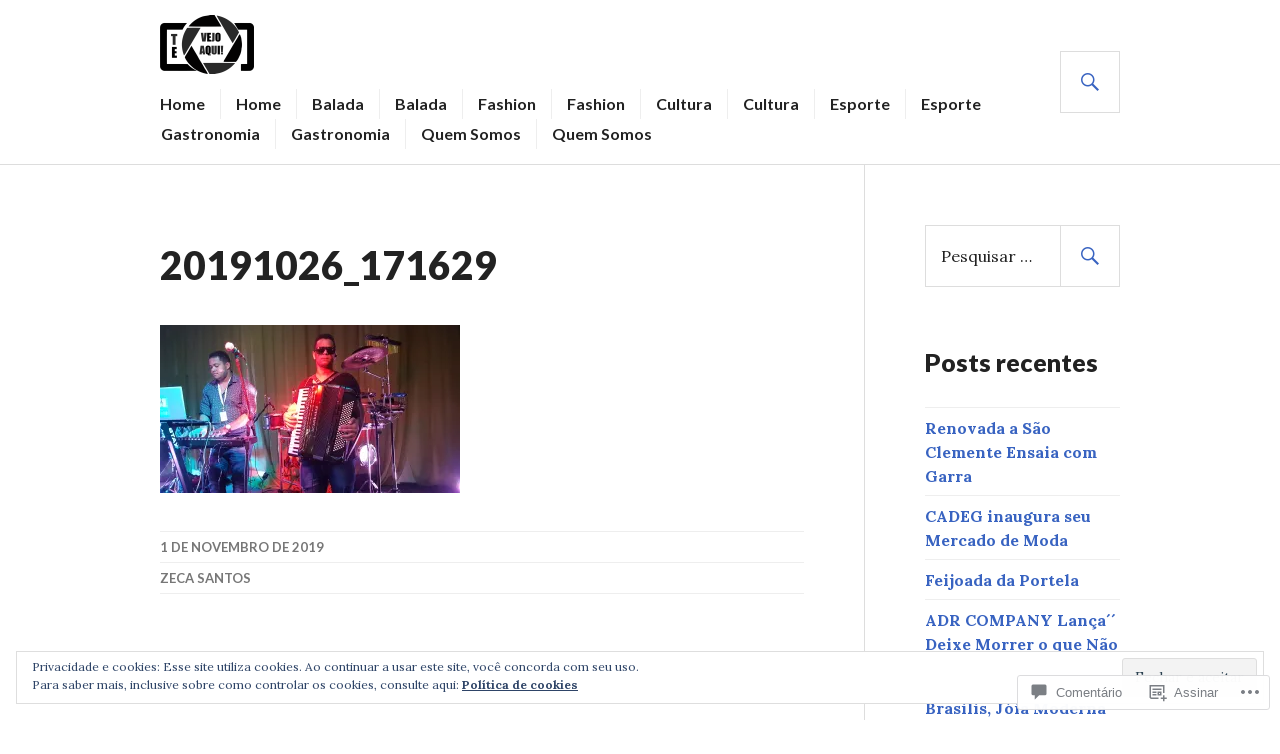

--- FILE ---
content_type: text/css;charset=utf-8
request_url: https://s0.wp.com/?custom-css=1&csblog=7hYNu&cscache=6&csrev=11
body_size: -128
content:
.site-info a{color:#fff}

--- FILE ---
content_type: application/javascript
request_url: https://tevejoaqui.com/_static/??/wp-content/blog-plugins/wordads-classes/js/watl-v2.js,/wp-content/mu-plugins/widgets/eu-cookie-law/templates/eu-cookie-law.js?m=1760446017j
body_size: 16848
content:
(()=>{var t={14:(t,e,i)=>{"use strict";i.d(e,{Z:()=>u});var n=i(191),o=i.n(n),s=i(261),d=i.n(s),r=i(160),a=i.n(r),l=new URL(i(240),i.b),c=d()(o()),h=a()(l);c.push([t.id,`.wordads-ad-wrapper {\n    position: static;\n    font: 11px Arial, sans-serif;\n    letter-spacing: 1px;\n    text-decoration: none;\n    max-width: 100%;\n    margin: 25px auto;\n    padding: 0;\n    display: flex;\n    justify-content: center;\n}\n\n.wordads-ad-wrapper--sidebar,\n.wordads-ad-wrapper--gutenberg_skyscraper,\n.wordads-ad-wrapper--gutenberg_mobile_leaderboard {\n    font-size: 8px;\n}\n\n.wordads-ad-title {\n    margin: 0 auto 5px\n}\n\n.wordads-ad-controls {\n    margin: 5px auto 0;\n    text-align: right\n}\n\n/* Hide title and controls initially */\n.wordads-ad-title,\n.wordads-ad-controls {\n    visibility: hidden;\n}\n\n.wordads-ad-controls span {\n    cursor: pointer\n}\n\n.wordads-ad {\n    margin: 0 auto;\n    width: fit-content;\n    max-width: 100%;\n    overflow: hidden;\n}\n\n.wordads-ad iframe {\n    margin: 0;\n    padding: 0\n}\n\n.wordads-ad.wordads-ad-responsive {\n    width: 100%;\n    max-width: unset\n}\n\n.wordads-ad-sticky-wrapper {\n    display: flex;\n    align-items: center;\n    justify-content: center;\n    margin: auto;\n    position: fixed;\n    transition: transform .2s ease-in-out;\n    user-select: none;\n    padding: 5px 0;\n    z-index: 49999\n}\n.wordads-ad-wrapper--bottom_sticky.wordads-ad-sticky-wrapper {\n    right: 0;\n    left: 0;\n    bottom: 0;\n    background: transparent;\n    transform: translate(0, 0);\n}\n\n.wordads-ad-wrapper--bottom_sticky.wordads-ad-sticky-wrapper.ad-slot-filled {\n    background: #f1f1f1;\n}\n\n.wordads-ad-wrapper--sidebar_sticky_right.wordads-ad-sticky-wrapper {\n    width: fit-content;\n    min-width: 120px;\n    top: max(calc(var(--wp-admin--admin-bar--height, 0px) + 24px), 10%);\n    right: 20px;\n}\n\n.wordads-ad-wrapper--sidebar_sticky_right .wordads-ad-content {\n    border: 1px solid #f1f1f1;\n    margin-left: -1px;\n}\n\n.wordads-ad-sticky-close-btn {\n    width: 28px;\n    height: 28px;\n    position: absolute;\n    box-sizing: content-box;\n    cursor: pointer;\n    overflow: hidden;\n    background-size: 28px;\n    background-repeat: no-repeat;\n    background-position: center;\n    background-image: url(${h})\n}\n\n.wordads-ad-wrapper--bottom_sticky .wordads-ad-sticky-close-btn {\n    top: -14px;\n    left: .75rem;\n}\n\n.wordads-ad-wrapper--sidebar_sticky_right .wordads-ad-sticky-close-btn {\n    top: -14px;\n    right: 0;\n}\n\n.wordads-ad-sticky {\n    width: auto;\n    max-width: initial;\n    max-height: inherit;\n}\n\n.wordads-ad-sticky .wordads-ad-title,\n.wordads-ad-sticky .wordads-ad-controls {\n    color: #333\n}\n\n.wordads-ad-hidden {\n\tvisibility: hidden !important;\n\tposition: absolute !important;\n\tpointer-events: none !important;\n\twidth: 0 !important;\n\theight: 0 !important;\n\toverflow: hidden !important;\n\tclip: rect(0 0 0 0) !important;\n}\n\n.wordads-ad-wrapper--bottom_sticky.wordads-ad-hidden {\n    transform: translate(0, 1000px);\n}\n\n.google-auto-placed {\n    height: 0px !important;\n}\n\nins.adsbygoogle::before,\nins.adsbygoogle::after {\n    visibility: hidden !important;\n}\n\nins.adsbygoogle {\n    background: transparent;\n    padding: 0 !important;\n}`,""]);const u=c},261:t=>{"use strict";t.exports=function(t){var e=[];return e.toString=function(){return this.map((function(e){var i="",n=void 0!==e[5];return e[4]&&(i+="@supports (".concat(e[4],") {")),e[2]&&(i+="@media ".concat(e[2]," {")),n&&(i+="@layer".concat(e[5].length>0?" ".concat(e[5]):""," {")),i+=t(e),n&&(i+="}"),e[2]&&(i+="}"),e[4]&&(i+="}"),i})).join("")},e.i=function(t,i,n,o,s){"string"==typeof t&&(t=[[null,t,void 0]]);var d={};if(n)for(var r=0;r<this.length;r++){var a=this[r][0];null!=a&&(d[a]=!0)}for(var l=0;l<t.length;l++){var c=[].concat(t[l]);n&&d[c[0]]||(void 0!==s&&(void 0===c[5]||(c[1]="@layer".concat(c[5].length>0?" ".concat(c[5]):""," {").concat(c[1],"}")),c[5]=s),i&&(c[2]?(c[1]="@media ".concat(c[2]," {").concat(c[1],"}"),c[2]=i):c[2]=i),o&&(c[4]?(c[1]="@supports (".concat(c[4],") {").concat(c[1],"}"),c[4]=o):c[4]="".concat(o)),e.push(c))}},e}},160:t=>{"use strict";t.exports=function(t,e){return e||(e={}),t?(t=String(t.__esModule?t.default:t),/^['"].*['"]$/.test(t)&&(t=t.slice(1,-1)),e.hash&&(t+=e.hash),/["'() \t\n]|(%20)/.test(t)||e.needQuotes?'"'.concat(t.replace(/"/g,'\\"').replace(/\n/g,"\\n"),'"'):t):t}},191:t=>{"use strict";t.exports=function(t){return t[1]}},546:function(t){t.exports=function(){"use strict";function t(t){for(var e=1;e<arguments.length;e++){var i=arguments[e];for(var n in i)t[n]=i[n]}return t}return function e(i,n){function o(e,o,s){if("undefined"!=typeof document){"number"==typeof(s=t({},n,s)).expires&&(s.expires=new Date(Date.now()+864e5*s.expires)),s.expires&&(s.expires=s.expires.toUTCString()),e=encodeURIComponent(e).replace(/%(2[346B]|5E|60|7C)/g,decodeURIComponent).replace(/[()]/g,escape);var d="";for(var r in s)s[r]&&(d+="; "+r,!0!==s[r]&&(d+="="+s[r].split(";")[0]));return document.cookie=e+"="+i.write(o,e)+d}}return Object.create({set:o,get:function(t){if("undefined"!=typeof document&&(!arguments.length||t)){for(var e=document.cookie?document.cookie.split("; "):[],n={},o=0;o<e.length;o++){var s=e[o].split("="),d=s.slice(1).join("=");try{var r=decodeURIComponent(s[0]);if(n[r]=i.read(d,r),t===r)break}catch(t){}}return t?n[t]:n}},remove:function(e,i){o(e,"",t({},i,{expires:-1}))},withAttributes:function(i){return e(this.converter,t({},this.attributes,i))},withConverter:function(i){return e(t({},this.converter,i),this.attributes)}},{attributes:{value:Object.freeze(n)},converter:{value:Object.freeze(i)}})}({read:function(t){return'"'===t[0]&&(t=t.slice(1,-1)),t.replace(/(%[\dA-F]{2})+/gi,decodeURIComponent)},write:function(t){return encodeURIComponent(t).replace(/%(2[346BF]|3[AC-F]|40|5[BDE]|60|7[BCD])/g,decodeURIComponent)}},{path:"/"})}()},462:(t,e,i)=>{"use strict";i.r(e),i.d(e,{default:()=>w});var n=i(157),o=i.n(n),s=i(869),d=i.n(s),r=i(318),a=i.n(r),l=i(825),c=i.n(l),h=i(597),u=i.n(h),g=i(770),p=i.n(g),m=i(14),f={};f.styleTagTransform=p(),f.setAttributes=c(),f.insert=a().bind(null,"head"),f.domAPI=d(),f.insertStyleElement=u(),o()(m.Z,f);const w=m.Z&&m.Z.locals?m.Z.locals:void 0},157:t=>{"use strict";var e=[];function i(t){for(var i=-1,n=0;n<e.length;n++)if(e[n].identifier===t){i=n;break}return i}function n(t,n){for(var s={},d=[],r=0;r<t.length;r++){var a=t[r],l=n.base?a[0]+n.base:a[0],c=s[l]||0,h="".concat(l," ").concat(c);s[l]=c+1;var u=i(h),g={css:a[1],media:a[2],sourceMap:a[3],supports:a[4],layer:a[5]};if(-1!==u)e[u].references++,e[u].updater(g);else{var p=o(g,n);n.byIndex=r,e.splice(r,0,{identifier:h,updater:p,references:1})}d.push(h)}return d}function o(t,e){var i=e.domAPI(e);return i.update(t),function(e){if(e){if(e.css===t.css&&e.media===t.media&&e.sourceMap===t.sourceMap&&e.supports===t.supports&&e.layer===t.layer)return;i.update(t=e)}else i.remove()}}t.exports=function(t,o){var s=n(t=t||[],o=o||{});return function(t){t=t||[];for(var d=0;d<s.length;d++){var r=i(s[d]);e[r].references--}for(var a=n(t,o),l=0;l<s.length;l++){var c=i(s[l]);0===e[c].references&&(e[c].updater(),e.splice(c,1))}s=a}}},318:t=>{"use strict";var e={};t.exports=function(t,i){var n=function(t){if(void 0===e[t]){var i=document.querySelector(t);if(window.HTMLIFrameElement&&i instanceof window.HTMLIFrameElement)try{i=i.contentDocument.head}catch(t){i=null}e[t]=i}return e[t]}(t);if(!n)throw new Error("Couldn't find a style target. This probably means that the value for the 'insert' parameter is invalid.");n.appendChild(i)}},597:t=>{"use strict";t.exports=function(t){var e=document.createElement("style");return t.setAttributes(e,t.attributes),t.insert(e,t.options),e}},825:(t,e,i)=>{"use strict";t.exports=function(t){var e=i.nc;e&&t.setAttribute("nonce",e)}},869:t=>{"use strict";t.exports=function(t){if("undefined"==typeof document)return{update:function(){},remove:function(){}};var e=t.insertStyleElement(t);return{update:function(i){!function(t,e,i){var n="";i.supports&&(n+="@supports (".concat(i.supports,") {")),i.media&&(n+="@media ".concat(i.media," {"));var o=void 0!==i.layer;o&&(n+="@layer".concat(i.layer.length>0?" ".concat(i.layer):""," {")),n+=i.css,o&&(n+="}"),i.media&&(n+="}"),i.supports&&(n+="}");var s=i.sourceMap;s&&"undefined"!=typeof btoa&&(n+="\n/*# sourceMappingURL=data:application/json;base64,".concat(btoa(unescape(encodeURIComponent(JSON.stringify(s))))," */")),e.styleTagTransform(n,t,e.options)}(e,t,i)},remove:function(){!function(t){if(null===t.parentNode)return!1;t.parentNode.removeChild(t)}(e)}}}},770:t=>{"use strict";t.exports=function(t,e){if(e.styleSheet)e.styleSheet.cssText=t;else{for(;e.firstChild;)e.removeChild(e.firstChild);e.appendChild(document.createTextNode(t))}}},858:function(t,e,i){"use strict";var n=this&&this.__importDefault||function(t){return t&&t.__esModule?t:{default:t}};Object.defineProperty(e,"__esModule",{value:!0});const o=i(639),s=n(i(539)),d=i(444),r=i(501);class a extends s.default{constructor(t,e){super(t,e),this.config={},this.adSenseLibraryLoaded=!1,this.adFlowUrl="https://af.pubmine.com?api_version=2"}insertAdBefore(t,e,i){if(!this.shouldShowInlineAds())return;this.log(`Inserting ad before element: ${t.id} of type: ${e}`);const n=this.getRandomTagId(),o=this.createAdSnippet(n,i),s=this.wrapSnippet(o,e);t.insertAdjacentElement("beforebegin",s),this.slots.push({tagId:n,type:e,sizes:i,element:s,isLazy:!0}),this.trackStat("render_inline")}getAdFlowRequestBody(t){const{maxHeight:e,maxWidth:i}=(0,d.getMaxSlotDimension)(t.sizes),n={site:{id:String(this.config.blog_id),is_wordads:this.config.is_wordads,page:window.location.href,language:this.config.blog_language},ad:{tag:t.tagId,format:t.type,max_width:i,max_height:e},user:{uid:this.consent.getOrCreateUID(),gdpr:!1}};return this.consent.usPrivacy&&(n.user.us_privacy=this.consent.usPrivacy),this.consent.tcData&&(n.user.gdpr=!0,n.user.gdpr_consent=this.consent.tcData.tcString),n}shouldShowInlineAds(){var t,e;if(!(null===(t=this.config.enabled_formats)||void 0===t?void 0:t.inline)){const t=document.getElementsByTagName("body")[0];(t.classList.contains("single-post")||t.classList.contains("wp-singular"))&&(this.config.enabled_formats||(this.config.enabled_formats={}),this.config.enabled_formats.inline=!0)}return!!(null===(e=this.config.enabled_formats)||void 0===e?void 0:e.inline)}getMaxSlots(){return r.MAX_INLINE_SLOTS}getMaxBlazeSlots(){return r.MAX_INLINE_BLAZE_SLOTS}shouldShowBottomStickyAds(){var t;return!!(null===(t=this.config.enabled_formats)||void 0===t?void 0:t.bottom_sticky)}shouldShowSidebarStickyRightAds(){var t;return!!(null===(t=this.config.enabled_formats)||void 0===t?void 0:t.sidebar_sticky_right)}shouldShowTopAds(){var t;return!!(null===(t=this.config.enabled_formats)||void 0===t?void 0:t.top)}isSlotTypeEnabled(t){var e;return!!(null===(e=this.config)||void 0===e?void 0:e.formats.includes(t))}getSlotFormatId(t){}getBottomStickySlots(){return(0,r.getSortedSlotSizes)(o.SlotType.BOTTOM_STICKY)}convertFormatsToObject(t){return t.reduce(((t,e)=>(t[e]=!0,t)),{})}initAdNetwork(){this.initDynamicAdSlots(),this.initAditude()}mergeConfig(){var t;window.isWatlV1=!1;const e=this.getServerConfig();e&&(this.config=this.deepMerge(e,this.config)),this.config.enabled_formats=this.convertFormatsToObject(this.config.formats),this.log("Merged config:"),this.log(null!==(t=this.config)&&void 0!==t?t:{})}handleAdResponse(t,e){const i=!!this.config.afp_account_id,n=t.content.indexOf("window.tude")>-1;if(!(t.content.indexOf("var sas = sas")>-1)&&n&&this.forceAfpAds&&i)return void this.renderGoogleAfpAd(e.tagId);const o=!!(null==t?void 0:t.content),s=!!(null==t?void 0:t.pixel);if(o){const e=document.createElement("script");e.type="application/javascript",e.innerHTML=t.content,document.body.appendChild(e)}if(s){const e=new XMLHttpRequest;e.open("GET",t.pixel),e.send()}this.trackAdFlowRequestLatency(o,e.tagId,e.type)}tryUsingIponwebSlots(){var t;window.__ATA=window.__ATA||{cmd:[]},window.__ATA.cmd=window.__ATA.cmd||[];const e=this;window.__ATA.initSlot=function(t,i){var n;const s=document.getElementById(t);if(s&&(0===s.children.length||"SCRIPT"===(null===(n=s.children[0])||void 0===n?void 0:n.tagName))){const n=(0,r.getFormatBySizes)(i.width,i.height);if(!n)return;const d=s.getBoundingClientRect();d.width<i.width&&(s.style.width=`${i.width}px !important`),d.height<i.height&&(s.style.height=`${i.height}px !important`);const a=e.createAdSnippet(t,[[i.width,i.height]]),l=e.wrapSnippet(a,o.SlotType.GUTENBERG_RECTANGLE);s.insertAdjacentElement("beforebegin",l),s.remove(),window.iponwebTags=window.iponwebTags||[],window.iponwebTags.push(t),window.tudeMappings.push({divId:t,format:n,width:i.width,height:i.height}),e.log(`Use IPONWEB's container for ${t} (${i.width}x${i.height}px), format: ${n}`)}},window.__ATA.initDynamicSlot=function(t){var e,i;const n=document.getElementById(t.id);if(n){const o=Math.round(null!==(i=null===(e=n.getBoundingClientRect())||void 0===e?void 0:e.width)&&void 0!==i?i:0);o>=300&&o<970&&window.__ATA.initSlot(t.id,{width:300,height:250})}},window.__ATA.initVideoSlot=function(t){window.__ATA.initDynamicSlot({id:t})};const i=null!==(t=window.__ATA.cmd.push)&&void 0!==t?t:()=>{};for(const t of window.__ATA.cmd)"function"==typeof t&&t!==i&&t()}initDynamicAdSlots(){var t,e,i,n,s,d;this.log("Initializing Gutenberg ad slots"),window.tudeMappings=window.tudeMappings||[],this.tryUsingIponwebSlots();for(const a of window.tudeMappings){(null==a?void 0:a.width)&&(null==a?void 0:a.height)||([a.width,a.height]=null!==(t=(0,r.getFilteredSlotSizesByWidthAndHeight)(a.format,728,250)[0])&&void 0!==t?t:[300,250]);const{divId:l,format:c,width:h,height:u}=a,g=document.getElementById(l);if(g){if((null===(i=null===(e=null==g?void 0:g.parentElement)||void 0===e?void 0:e.parentElement)||void 0===i?void 0:i.classList.contains("inline"))&&(null===(s=null===(n=g.parentElement.parentElement)||void 0===n?void 0:n.parentElement)||void 0===s?void 0:s.classList.contains("wpa"))&&(null===(d=g.parentElement.parentElement.parentElement.parentElement)||void 0===d?void 0:d.classList.contains("wpcnt"))){const t=g.getBoundingClientRect();t.width<a.width&&(g.style.width=`${a.width}px !important`),t.height<a.height&&(g.style.height=`${a.height}px !important`);const e=this.createAdSnippet(l,[[a.width,a.height]]),i=this.wrapSnippet(e,o.SlotType.GUTENBERG_RECTANGLE),n=g.parentElement.parentElement.parentElement.parentElement;n.insertAdjacentElement("beforebegin",i),n.remove(),g.remove()}this.slots.push({tagId:l,type:c,sizes:[[h,u]],element:g,isLazy:!0}),this.log(`Gutenberg ad slot ${l} initialized`)}else this.log(`Gutenberg ad slot ${l} not found`)}}initAditude(){this.log("Initializing Aditude"),window.tude=window.tude||{cmd:[]},window.Raven=window.Raven||{cmd:[]},window.tude.cmd.push((()=>{if(window.tude&&"function"==typeof window.tude.setPageTargeting){const t={param1:String(this.config.blog_id),param2:String(this.config.is_wordads),param3:String(this.config.hosting_type),param4:this.config.theme};window.tude.setPageTargeting(t),this.log("Aditude debug: custom dimensions set "+JSON.stringify(t))}})),window.tude.cmd.push((()=>{window.tude.events.addEventListener("tude_ad_filled",(t=>{this.log("aditude debug event: tude_ad_filled "+JSON.stringify(t)),this.handleAd({tagId:t.detail.id,adNetwork:"Aditude"})})),window.tude.events.addEventListener("tude_ad_unfilled",(t=>{this.log(`Aditude debug event: tude_ad_unfilled (${t.detail.id})`),this.handleNoAd({tagId:t.detail.id,adNetwork:"Aditude"})})),window.tude.events.addEventListener("tude_no_ad_sizes",(t=>{this.log(`Aditude debug event: tude_no_ad_sizes ${t.detail.id}`),this.handleNoAd({tagId:t.detail.id,adNetwork:"Aditude"})}))}))}getLibrariesToFetch(){return{prebid:{loaded:!1,url:"https://dn0qt3r0xannq.cloudfront.net/wordpress-2Pvwql52OT/wordpress-longform/prebid-load.js",isInitialized:()=>void 0!==window.tude,init:()=>{window.tude=window.tude||{cmd:[]}}}}}getServerConfig(){const t=super.getServerConfig();if(void 0!==window.wa_smart&&!0===window.isWatlV1){let[,e]=window.wa_smart.target.split(";");e=e.replace("language=","").split("_")[0];const i=[];for(const t of Object.values(o.SlotType)){const e=window.wa_smart[t];(null==e?void 0:e.enabled)&&i.push(t)}return Object.assign(Object.assign({},t),{blog_language:e,hosting_type:2,theme:window.wa_smart.theme,formats:i})}return t}setAdContainerVisibility(t,e){var i,n,s,d,r,a,l,c,h,u,g;const p=this.slots.find((e=>e.tagId===t));if(!p)return void this.log(`Ad container not found: ${t}`);const m=[o.SlotType.GUTENBERG_LEADERBOARD,o.SlotType.GUTENBERG_RECTANGLE,o.SlotType.GUTENBERG_MOBILE_LEADERBOARD,o.SlotType.GUTENBERG_SKYSCRAPER].includes(p.type);let f=null;if(m&&!(null===(i=window.iponwebTags)||void 0===i?void 0:i.includes(t))){const e=(null===(r=null===(d=null===(s=null===(n=p.element)||void 0===n?void 0:n.parentElement)||void 0===s?void 0:s.parentElement)||void 0===d?void 0:d.parentElement)||void 0===r?void 0:r.parentElement)||null;f=null!==e&&e.classList.contains("wpcnt")?e:null===(l=null===(a=document.getElementById(t))||void 0===a?void 0:a.parentElement)||void 0===l?void 0:l.parentElement}else f=m&&(null===(c=window.iponwebTags)||void 0===c?void 0:c.includes(t))?null===(h=p.element.parentElement)||void 0===h?void 0:h.parentElement:p.element;if(null===(u=p.element.parentElement)||void 0===u||u.querySelectorAll(".wordads-ad-title, .wordads-ad-controls").forEach((t=>{t instanceof HTMLElement&&(t.style.visibility=e?"visible":"hidden")})),f){if(f.classList.toggle("wordads-ad-hidden",!e),!e){const e=document.getElementById(t),i=null===(g=null==e?void 0:e.parentElement)||void 0===g?void 0:g.parentElement;i&&(null==i?void 0:i.classList.contains("ad-slot-filled"))&&i.classList.remove("ad-slot-filled")}}else this.log(`Ad container element not found: ${t}`)}showAdContainer(t){this.setAdContainerVisibility(t,!0)}hideAdContainer(t){this.setAdContainerVisibility(t,!1)}handleAd(t){super.handleAd(t),this.showAdContainer(t.tagId)}handleNoAd(t){this.config.afp_account_id?this.renderGoogleAfpAd(t.tagId):(this.log("Google AFP account is missing"),super.handleNoAd(t),this.hideAdContainer(t.tagId))}renderGoogleAfpAd(t){this.slots.filter((t=>t.type===o.SlotType.TOP)).length>1&&t.indexOf("atatags-dynamic-top-")>-1||this.tryLoadAdsenseLib(t,(()=>{var e;const i=this.config.afp_host_id,n=this.config.afp_account_id;if(!i||!n)return void this.log("Ad host or client ID is missing.");const o=document.getElementById(t);if(!o)return void this.log(`AFP Ad container not found: ${t}`);this.configureGoogleAdContainer(o,t);let s=this.getSlotDimensions(o,t);const d=o.getBoundingClientRect();d.width<s.minWidth&&(o.style.width=`${s.minWidth}px !important`),d.height<s.minHeight&&(o.style.height=`${s.minHeight}px !important`),o.innerHTML=this.createGoogleAdElement(String(n),String(i),s.minWidth,s.minHeight,t),this.log(`Adding observer to adDiv: ${o.id} with slotElementId: ${t}`),this.setupGoogleAdStatusObserver(o,null===(e=o.parentElement)||void 0===e?void 0:e.parentElement)}))}getSlotDimensions(t,e){const i=this.slots.find((t=>t.tagId===e));if(!i){const e=parseInt(t.getAttribute("data-ad-width")||"0",10),i=parseInt(t.getAttribute("data-ad-height")||"0",10);return{minWidth:Math.min(e,300),minHeight:Math.min(i,250)}}const n=i.sizes[i.sizes.length-1],o=(0,d.getCompatibleGoogleAdSizes)(n[0],n[1]),[s,r]=[300,250];return o?{minWidth:o[0],minHeight:o[1]}:{minWidth:s,minHeight:r}}getSlot(t){return this.slots.find((e=>e.tagId===t.id))}configureGoogleAdContainer(t,e){var i;const{minWidth:n,minHeight:s}=this.getSlotDimensions(t,e),d=null===(i=t.parentElement)||void 0===i?void 0:i.parentElement;if(!d)return;const r=this.getSlot(t);if((null==r?void 0:r.type)===o.SlotType.BOTTOM_STICKY){let t=s+20;for(const e of[".wordads-ad-title",".wordads-ad-controls"]){const i=d.querySelector(e);i&&(t+=i.offsetHeight||0)}d.style.maxHeight=`${String(t)}px`}else d.style.margin="40px auto","absolute"===window.getComputedStyle(d).position&&(d.style.position="static"),t.style.width=`${n}px`,t.style.height=`${s}px`}createGoogleAdElement(t,e,i,n,s){const d=this.slots.find((t=>t.tagId===s));let r=!1,a=null;(null==d?void 0:d.type)===o.SlotType.BOTTOM_STICKY||[728,970].includes(i)&&90===n?a=7415555587:(null==d?void 0:d.type)===o.SlotType.INLINE||300===i&&250===n?(a=2877544770,r=!0):(null==d?void 0:d.type)===o.SlotType.SIDEBAR_STICKY_RIGHT||120===i&&600===n?a=9195541113:(null==d?void 0:d.type)===o.SlotType.GUTENBERG_MOBILE_LEADERBOARD||320===i&&50===n?a=4785522812:(null==d?void 0:d.type)===o.SlotType.GUTENBERG_SKYSCRAPER||160===i&&600===n?a=5523889413:300===i&&250===n&&(a=6074553751),this.log(`Creating Google AFP ad element for #${s} (${i}x${n}px)`+(null!==a?`, slotId: ${a}`:""));let l=r?'data-ad-format="auto" data-full-width-responsive="true"':`data-ad-width="${i}" data-ad-height="${n}"`;return null!==a&&(l+=` data-ad-slot="${a}"`),`\n\t\t\t<ins class="adsbygoogle"\n\t\t\t\tstyle="${r?"display:block":`display:block;width:${i}px !important;height:${n}px !important;`}"\n\t\t\t\tdata-ad-client="ca-${t}"\n\t\t\t\tdata-ad-host="ca-host-pub-${e}"\n\t\t\t\tdata-ad-host-channel="${this.config.is_wordads?5598771027:3624119425}"\n\t\t\t\t\n\t\t\t\t${l}>\n\t\t\t</ins>\n\t\t`}setupGoogleAdStatusObserver(t,e){if(!e)return;let i=null;const n=t.id,o=this.slots.findIndex((t=>t.tagId===n));-1!==o&&void 0!==this.slots[o]&&(this.slots[o].isProcessed=!1);const s=new MutationObserver((e=>{var n;for(const d of e)if("attributes"===d.type&&"data-ad-status"===d.attributeName){const e=d.target.getAttribute("data-ad-status");let r=null!==(n=d.target.parentElement)&&void 0!==n?n:t;if("filled"===e){this.showAdContainer(r.id),this.log(`Google AFP rendered. Div: ${r.id} Status: ${e}`);const t=this.getSlot(r);(null==t?void 0:t.onAd)&&t.onAd()}else this.hideAdContainer(r.id),this.log(`Google AFP rendered. Div: ${r.id}. Status: ${e}`);null!==i&&clearTimeout(i),-1!==o&&void 0!==this.slots[o]&&(this.slots[o].isProcessed=!0),s.disconnect()}})),d=t.querySelector(".adsbygoogle");d&&(s.observe(d,{attributes:!0,attributeFilter:["data-ad-status"]}),i=setTimeout((()=>{var t;-1!==o&&this.slots[o]&&!1===(null!==(t=this.slots[o].isProcessed)&&void 0!==t&&t)&&(this.hideAdContainer(n),this.slots[o].isProcessed=!0,s.disconnect(),this.log("Time limit for processing Google AFP is exceeded for #"+n))}),5e3)),this.initializeAdsbyGoogle()}initializeAdsbyGoogle(){if(void 0===window.adsbygoogle){const t=setInterval((()=>{void 0!==window.adsbygoogle&&(clearInterval(t),this.initAdsByGoogle(),this.log("Google AFP initialized"))}),100);setTimeout((()=>clearInterval(t)),1e3)}else this.initAdsByGoogle()}initAdsByGoogle(){try{(window.adsbygoogle||[]).push({})}catch(t){let e="Failed to render Google AFP";t instanceof Error&&(e+=": "+t.message),this.log(e)}}tryLoadAdsenseLib(t,e){if(this.adSenseLibraryLoaded)return this.log("Adsense library already loaded"),void e();let i=`https://pagead2.googlesyndication.com/pagead/js/adsbygoogle.js?client=ca-${String(this.config.afp_account_id)}`;if(document.querySelector(`script[src="${i}"]`)){let i=0;const n=setInterval((()=>{if(++i,100*i/1e3>=5)return clearInterval(n),void this.hideAdContainer(t);this.adSenseLibraryLoaded&&(e(),clearInterval(n))}),100)}else{const n=document.createElement("script");n.src=i,n.async=!0;const o=setTimeout((()=>{this.log("Adsense library load timeout exceeded"),this.hideAdContainer(t)}),5e3);n.onload=()=>{clearTimeout(o),this.log("Adsense library loaded"),this.adSenseLibraryLoaded=!0,e()},n.onerror=()=>{this.log("Failed to load Adsense library"),this.hideAdContainer(t)},document.head.appendChild(n)}}}e.default=a},12:function(t,e,i){"use strict";var n=this&&this.__importDefault||function(t){return t&&t.__esModule?t:{default:t}};Object.defineProperty(e,"__esModule",{value:!0});const o=n(i(202));i(462),e.default=class{constructor(){this.listenersController=new AbortController,this.signal=this.listenersController.signal,this.consent=new o.default}getConsent(){return this.consent}getListenersController(){return this.listenersController}init(t){t.preInit(),this.signal.onabort=()=>t.log("Event listeners removed"),document.addEventListener("scroll",t.throttle((()=>{t.processAds()}),250),{signal:this.signal}),document.addEventListener("resize",t.throttle((()=>{t.processAds()}),250),{signal:this.signal}),window.addEventListener("message",(e=>{t.handlePostMessage(e)}),{signal:this.signal})}}},501:(t,e,i)=>{"use strict";Object.defineProperty(e,"__esModule",{value:!0}),e.getSortedSlotSizes=e.getFormatBySizes=e.getFilteredSlotSizesByWidthAndHeight=e.getFilteredSlotSizesByWidth=e.MAX_INLINE_BLAZE_SLOTS=e.MAX_INLINE_SLOTS=void 0;const n=i(639);e.MAX_INLINE_SLOTS=40,e.MAX_INLINE_BLAZE_SLOTS=20,e.getFilteredSlotSizesByWidth=(t,e)=>(s[t]||[]).filter((([t])=>t<=e)),e.getFilteredSlotSizesByWidthAndHeight=(t,e,i)=>(s[t]||[]).filter((([t,n])=>t<=e&&n<=i));const o=document.documentElement.clientWidth<800,s=Object.freeze({[n.SlotType.TOP]:o?[[320,50]]:[[970,250],[970,90],[728,90]],[n.SlotType.INLINE]:o?[[300,250],[320,50]]:[[970,250],[728,90],[300,250]],[n.SlotType.BELOW_POST]:o?[[300,250]]:[[300,250],[728,90]],[n.SlotType.BOTTOM_STICKY]:o?[[320,50],[468,60]]:[[728,90],[970,90]],[n.SlotType.SIDEBAR]:o?[[120,600],[160,600],[300,250],[300,400],[300,600]]:[[120,600],[160,600],[300,600]],[n.SlotType.SIDEBAR_STICKY_RIGHT]:o?[]:[[120,600],[160,600],[300,250],[300,600],[400,600]],[n.SlotType.GUTENBERG_RECTANGLE]:[[300,250]],[n.SlotType.GUTENBERG_LEADERBOARD]:[[728,90]],[n.SlotType.GUTENBERG_MOBILE_LEADERBOARD]:[[320,50]],[n.SlotType.GUTENBERG_SKYSCRAPER]:[[160,600]],[n.SlotType.SIDEBAR_WIDGET_MEDIUMRECTANGLE]:[[300,250]],[n.SlotType.SIDEBAR_WIDGET_LEADERBOARD]:[[728,90]],[n.SlotType.SIDEBAR_WIDGET_WIDESKYSCRAPER]:[[160,600]],[n.SlotType.SHORTCODE]:[[300,250]]});e.getFormatBySizes=(t,e)=>{for(const[i,o]of Object.entries(s))if(![n.SlotType.TOP,n.SlotType.BOTTOM_STICKY,n.SlotType.SIDEBAR,n.SlotType.SIDEBAR_STICKY_RIGHT,n.SlotType.SIDEBAR_WIDGET_MEDIUMRECTANGLE,n.SlotType.SIDEBAR_WIDGET_LEADERBOARD,n.SlotType.SIDEBAR_WIDGET_WIDESKYSCRAPER,n.SlotType.SIDEBAR_WIDGET_WIDESKYSCRAPER,n.SlotType.INLINE,n.SlotType.SHORTCODE,n.SlotType.BELOW_POST].includes(i)&&o.some((([i,n])=>i===t&&n===e)))return i;return null},e.getSortedSlotSizes=t=>s[t].sort(((t,e)=>{const i=e[0]-t[0];return 0!==i?i:e[1]-t[1]}))},586:(t,e)=>{"use strict";Object.defineProperty(e,"__esModule",{value:!0}),e.SMART_NETWORK_ID=void 0,e.SMART_NETWORK_ID=3905},506:function(t,e,i){"use strict";var n=this&&this.__importDefault||function(t){return t&&t.__esModule?t:{default:t}};Object.defineProperty(e,"__esModule",{value:!0});const o=n(i(12)),s=n(i(858)),d=new o.default,r=new s.default(d.getConsent(),d.getListenersController());d.init(r)},313:(t,e)=>{"use strict";var i;Object.defineProperty(e,"__esModule",{value:!0}),e.ScrollDirection=void 0,function(t){t.UP="up",t.DOWN="down"}(i||(e.ScrollDirection=i={}))},639:(t,e)=>{"use strict";var i;Object.defineProperty(e,"__esModule",{value:!0}),e.StickySlotTypes=e.SlotType=void 0,function(t){t.TOP="top",t.INLINE="inline",t.BELOW_POST="belowpost",t.BOTTOM_STICKY="bottom_sticky",t.SIDEBAR="sidebar",t.SIDEBAR_STICKY_RIGHT="sidebar_sticky_right",t.GUTENBERG_RECTANGLE="gutenberg_rectangle",t.GUTENBERG_LEADERBOARD="gutenberg_leaderboard",t.GUTENBERG_MOBILE_LEADERBOARD="gutenberg_mobile_leaderboard",t.GUTENBERG_SKYSCRAPER="gutenberg_skyscraper",t.SIDEBAR_WIDGET_MEDIUMRECTANGLE="sidebar_widget_mediumrectangle",t.SIDEBAR_WIDGET_LEADERBOARD="sidebar_widget_leaderboard",t.SIDEBAR_WIDGET_WIDESKYSCRAPER="sidebar_widget_wideskyscraper",t.SHORTCODE="shortcode"}(i||(e.SlotType=i={})),e.StickySlotTypes=[i.BOTTOM_STICKY,i.SIDEBAR_STICKY_RIGHT]},202:function(t,e,i){"use strict";var n=this&&this.__importDefault||function(t){return t&&t.__esModule?t:{default:t}};Object.defineProperty(e,"__esModule",{value:!0});const o=n(i(546)),s=i(586);e.default=class{constructor(){this.logging=!1,this.tcData=null,this.usPrivacy=null,this.uid=null}setLogging(t){this.logging=t}log(t){this.logging&&console.log(t)}init(){this.log("Initializing consent..."),window.__uspapi?(this.log("Querying USP API..."),window.__uspapi("getUSPData",1,((t,e)=>{e&&t.uspString&&(this.usPrivacy=t.uspString,this.log("USP API data found. Setting consent: "+this.usPrivacy))}))):this.log("USP API not found"),window.__tcfapi?(this.log("Querying TCF API..."),window.__tcfapi("addEventListener",2,((t,e)=>{var i;e&&t.gdprApplies?(this.tcData=t,this.log("TCF API data found. Setting consent: "+(null===(i=this.tcData)||void 0===i?void 0:i.tcString)),this.initCookieSync()):this.log("TCF API data found. GDPR does not apply")}))):this.log("TCF API not found")}createUIDFromCookies(t,e,i){const n={expires:e,domain:i||window.location.hostname};this.log(`Created UID from Cookies on ${n.domain}`);const s=o.default.withAttributes(n),d=this.generateUIDValue();return s.set(t,d),d}generateUIDValue(){return Math.random().toString(36).substring(2,10)+(new Date).getTime().toString()}getOrCreateUIDFromLocalStorage(t,e){this.log("UID from localStorage");const i=(localStorage.getItem(t)||"").split(":");let n=i[0];const o=(new Date).getTime();let s=parseInt(i[1]);return(!n||o>s)&&(n=this.generateUIDValue(),s=o+24*e*60*60*1e3,localStorage.setItem(t,n+":"+s)),n}getOrCreateUID(){if(null!==this.uid)return this.uid;if(!this.hasUserConsent())return this.uid="",this.uid;const t="wordads_uid",e=o.default.get(t);if(e)return this.log(`Reused UID value ${e}`),this.uid=e,this.uid;const i=this.getCookiesSharedDomain(t,window.location.hostname);return window.localStorage&&!i||(this.uid=this.createUIDFromCookies(t,30,i)),this.uid=this.uid||this.getOrCreateUIDFromLocalStorage(t,30),this.log(`UID value: ${this.uid}`),this.uid}getCookiesSharedDomain(t,e){const i=e.split(".");if(i.length<=2)return null;let n=null,s=0;for(const d of i){if(s+=d.length,n=e.substring(s),s>=e.length)return null;const i=o.default.withAttributes({domain:n});if(i.set(t,"1")&&i.get(t))return i.remove(t),n;s++}return null}hasUserConsent(){return!this.tcData||!0===this.tcData.vendor.consents[496]&&!0===this.tcData.purpose.consents[1]}initCookieSync(){this.log("Initializing Cookie Sync");let t=`https://sync.smartadserver.com/getuid?nwid=${s.SMART_NETWORK_ID}&url=https://af.pubmine.com/user-sync?pid=[sas_uid]`;this.tcData&&(t+=`&gdpr=1&gdpr_consent=${this.tcData.tcString}`),document.createElement("img").src=t}}},444:(t,e)=>{"use strict";Object.defineProperty(e,"__esModule",{value:!0}),e.getCompatibleGoogleAdSizes=e.convertFormatsToObject=e.getMaxSlotDimension=void 0;const i=[[970,250],[970,90],[728,90],[336,280],[320,100],[300,600],[300,250],[250,250],[200,200],[320,50],[300,50],[468,60],[160,600],[120,600]];e.getMaxSlotDimension=t=>{let e=0,i=0;return t.forEach((([t,n])=>{t>e&&(e=t),n>i&&(i=n)})),{maxWidth:e,maxHeight:i}},e.convertFormatsToObject=t=>t.reduce(((t,e)=>(t[e]=!0,t)),{}),e.getCompatibleGoogleAdSizes=(t,e)=>{const n=i.find((([i,n])=>i<=t&&n<=e));return null!=n?n:null}},539:(t,e,i)=>{"use strict";Object.defineProperty(e,"__esModule",{value:!0});const n=i(501),o=i(639),s=i(313),d=i(444),r=["BLOCKQUOTE","DIV","FIGURE","FORM","H1","H2","H3","H4","H5","H6","P","UL"];e.default=class{constructor(t,e){this.logging="function"==typeof URLSearchParams&&"true"===new URLSearchParams(window.location.search).get("wordads-logging"),this.consent=t,this.consent.setLogging(this.logging),this.adFlowUrl="https://af.pubmine.com",this.slots=[],this.initialized=!1,this.config={},this.scroll={lastDirection:s.ScrollDirection.DOWN,lastY:window.scrollY},this.listenersController=e,this.forceAfpAds="function"==typeof URLSearchParams&&"1"===new URLSearchParams(window.location.search).get("afp_test")}log(t){this.logging&&console.log(t)}logSlot(t,e){if(!this.logging)return;const i=t.sizes.map((([t,e])=>t+"x"+e)).join(","),n=[t.type,t.tagId,i].join("|");this.log(`[${n}] ${e}`)}trackStat(t){window._stq=window._stq||[],window._stq.push(["extra",{x_wordads_smart:t}])}recordTracksEvent(t,e){e=e||{},window._tkq=window._tkq||[],window._tkq.push(["recordEvent",t,e])}getServerConfig(){var t,e;const i=document.getElementById("adflow-configuration"),n=i?JSON.parse(i.innerText):{},o=null!==(e=null===(t=null===window||void 0===window?void 0:window.wa_client)||void 0===t?void 0:t.config)&&void 0!==e?e:null===window||void 0===window?void 0:window.wa_smart;return this.deepMerge(n,o)}createAdSnippet(t,e){let i=document.createElement("div"),n=document.createElement("div"),o=document.createElement("div"),s=document.createElement("div");if(i.classList.add("wordads-ad"),n.classList.add("wordads-ad-title"),o.classList.add("wordads-ad-content"),s.classList.add("wordads-ad-controls"),n.innerText=this.config._.title,o.id=t,e){const{maxHeight:t,maxWidth:i}=(0,d.getMaxSlotDimension)(e);o.setAttribute("data-ad-height",t.toString()),o.setAttribute("data-ad-width",i.toString())}return s.innerHTML=this.consent.tcData?`<span onclick="__tcfapi( 'showUi' )">${this.config._.privacy_settings}</span>`:"",i.appendChild(n),i.appendChild(o),i.appendChild(s),i}getBottomStickySlots(){}createBottomStickyAdSnippet(t){const e=this.getBottomStickySlots(),i=this.createAdSnippet(t,e);i.classList.add("wordads-ad-sticky");const n=this.wrapSnippet(i,o.SlotType.BOTTOM_STICKY);n.classList.add("wordads-ad-sticky-wrapper");const d=()=>{this.toggleVisibility(n,s.ScrollDirection.DOWN)},r=document.createElement("div");return r.classList.add("wordads-ad-sticky-close-btn"),r.onclick=function(){n.remove(),document.removeEventListener("scroll",d)},n.insertBefore(r,i),{event:d,snippet:n}}createSidebarStickyAdSnippet(t,e){const i=this.createAdSnippet(t);i.classList.add("wordads-ad-sticky");const n=this.wrapSnippet(i,e);n.classList.add("wordads-ad-sticky-wrapper");const o=this.throttle((()=>{this.updateSidebarStickyVisibility(n)}),150),s=document.createElement("div");return s.classList.add("wordads-ad-sticky-close-btn"),s.onclick=function(){n.remove(),window.removeEventListener("resize",o),document.removeEventListener("scroll",o)},n.insertBefore(s,i),{event:o,snippet:n,adContent:i.querySelector(".wordads-ad-content")}}toggleVisibility(t,e){const i=window.scrollY>this.scroll.lastY?s.ScrollDirection.DOWN:s.ScrollDirection.UP,n=this.scroll.lastDirection===i;if(this.scroll.lastDirection=i,this.scroll.lastY=window.scrollY,n)return;const o="wordads-ad-hidden";e===i?t.classList.remove(o):t.classList.add(o)}wrapSnippet(t,e){const i=document.createElement("div");return i.classList.add("wordads-ad-wrapper"),i.classList.add(`wordads-ad-wrapper--${e}`),i.appendChild(t),i}checkBrandSafety(t,e){}handleNotOkayResponse(t,e){var i;if(this.log(`Site unable to show ads: ${e.tagId}`),204===t){const t=document.getElementById(e.tagId),n=null===(i=null==t?void 0:t.parentElement)||void 0===i?void 0:i.parentElement;t&&(null==n?void 0:n.classList.contains("wordads-ad-wrapper"))&&n.classList.add("wordads-ad-hidden"),this.listenersController.abort()}}callAdFlow(t){this.logSlot(t,"calling AdFlow");const e=new XMLHttpRequest;e.onreadystatechange=()=>{if(XMLHttpRequest.DONE===e.readyState){if(performance.mark(`${t.tagId}-end`),200!==e.status)return void this.handleNotOkayResponse(e.status,t);const i=JSON.parse(e.response);this.handleAdResponse(i,t)}},e.open("POST",this.adFlowUrl),e.setRequestHeader("Accept","application/json"),e.withCredentials=!0,performance.mark(`${t.tagId}-start`);const i=this.getAdFlowRequestBody(t);e.send(JSON.stringify(i))}trackAdFlowRequestLatency(t,e,i){let n=performance.measure(`${e}-duration`,`${e}-start`,`${e}-end`),o={has_ad:t,ad_type:i,request_time:Math.round(n.duration),theme:this.config.theme};navigator.connection&&(o.connection_effective_type=navigator.connection.effectiveType,o.connection_downlink=navigator.connection.downlink),this.recordTracksEvent("wpcom_wordads_adflow",o)}insertFallbackAd(t,e){let i=(window.sas_fallback||[]).filter((function(t){return t.type===e}));if(0===i.length)return t.remove(),void this.log(`No fallback found for ${e}, snippet removed`);let n=i[0].tag.replaceAll("{{unique_id}}",Math.trunc(1e6*Math.random())),o=document.createElement("div");o.innerHTML=n,n=o.childNodes[0].nodeValue;let s=document.createElement("div");s.innerHTML=n,t.style.position="relative",t.style.visibility="visible",t.innerHTML=s.innerHTML,s.querySelectorAll("script").forEach((function(t){t.parentNode&&t.parentNode.removeChild(t);let e=document.createElement("script");t.src?e.src=t.src:t.textContent?e.textContent=t.textContent:t.innerText&&(e.innerText=t.innerText),document.body.appendChild(e)})),this.trackStat("fallback_"+e)}getPostItems(t){let e=[];for(let i=0;i<t.children.length;i++){let n=t.children[i];this.isPostItemValid(n)&&e.push(n)}return e}getFontSize(t){const e=t.parentElement;if(e)for(let t=0;t<e.children.length;t++){const i=e.children[t];if("P"===i.nodeName)return parseFloat(window.getComputedStyle(i).fontSize)}return 16}isPostItemVisible(t){const e=window.getComputedStyle(t);return!!t.offsetParent&&"hidden"!==e.visibility&&"none"!==e.display&&t.offsetHeight>=this.getFontSize(t)}isPostItemValid(t,e=!1){if(!t||!r.includes(t.nodeName))return!1;if(e&&"DIV"===t.nodeName){let e=!1;const i=4,n=t=>{var e;return!(null===(e=document.evaluate('//div[contains(@class, "wpcnt")]/div[contains(@class, "wpa")]/div/div/div[starts-with(@id, "atatags-")]',t,null,XPathResult.ANY_UNORDERED_NODE_TYPE,null).singleNodeValue)||void 0===e||!e)},o=t=>{var e;return!(null===(e=document.evaluate('//div[contains(@class, "wordads-ad-wrapper")]',t,null,XPathResult.ANY_UNORDERED_NODE_TYPE,null).singleNodeValue)||void 0===e||!e)},s=(t,e)=>{if(e>i)return!1;for(let i=0;i<t.children.length;i++){const d=t.children[i];if(o(d))return!0;if(n(d))return!0;if(s(d,e+1))return!0}return!1};if(e=s(t,1),e)return!1}return this.isPostItemVisible(t)}getFloatingElements(t){let e=[],i=t.getElementsByTagName("*");for(let t=0;t<i.length;t++){let n=i[t],o=getComputedStyle(n),s=o.getPropertyValue("position"),d=o.getPropertyValue("float");"relative"!==s&&"absolute"!==s&&"none"===d||e.push(n)}return e}getElementGlobalPosition(t){let e=t.getBoundingClientRect();return{top:e.top+window.scrollY,left:e.left+window.scrollX,bottom:e.top+window.scrollY+e.height,right:e.left+window.scrollX+e.width}}collidesWithElements(t,e){let i=this.getElementGlobalPosition(t),n=!1;return e.forEach((t=>{let e=this.getElementGlobalPosition(t);i.bottom<e.top||i.top>e.bottom||i.right<e.left||i.left>e.left||(n=!0)})),n}getInlineFormatId(){}initInlineAds(){if(!this.shouldShowInlineAds())return;this.log(`Initializing ${o.SlotType.INLINE}`);let t=document.getElementById("wordads-inline-marker");if(!t)return void this.trackStat("inline_no_marker");let e=t.parentElement;if(!e)return;const i=this.getAvailableWidth(e),s=(0,n.getFilteredSlotSizesByWidth)(o.SlotType.INLINE,i);t.remove();let d=this.getMaxSlots(),r=0;const a=window.innerHeight,l=Math.ceil(1.1*a),c=Math.ceil(1.2*a);let h=e.getBoundingClientRect().top+window.scrollY+l;const u=this.getPostItems(e),g=this.getFloatingElements(e);if(u.length>0)for(let t=0;t<u.length;t++){const e=t>0?u[t-1]:null,i=t<u.length-1?u[t+1]:null,n=u[t],a=n.getBoundingClientRect().top+window.scrollY,l=a>h,p=e&&this.isPostItemValid(e,!0),m=this.isPostItemValid(n,!0),f=null===i||i&&this.isPostItemValid(i,!0),w=this.collidesWithElements(n,g);l&&r<d&&p&&m&&f&&!w&&(this.insertAdBefore(n,o.SlotType.INLINE,s,r,this.getInlineFormatId()),h=a+c,r++)}0===r&&this.trackStat("inline_no_insert")}getBottomStickyFormatId(){}initBottomSticky(){if(!this.shouldShowBottomStickyAds())return;this.log(`Initializing ${o.SlotType.BOTTOM_STICKY}`);const t=this.getRandomTagId(),{event:e,snippet:i}=this.createBottomStickyAdSnippet(t);document.body.append(i);const s=document.documentElement.clientWidth,d=(0,n.getFilteredSlotSizesByWidth)(o.SlotType.BOTTOM_STICKY,s),r=this.getBottomStickyFormatId();this.slots.push(Object.assign({tagId:t,type:o.SlotType.BOTTOM_STICKY,sizes:d,element:i,isLazy:!1,onAd:function(){var i;document.addEventListener("scroll",e,{passive:!0});const n=document.getElementById(t),o=null===(i=null==n?void 0:n.parentElement)||void 0===i?void 0:i.parentElement;o&&o.classList.add("ad-slot-filled")}},r?{formatId:r}:{}))}getSidebarStickyRightFormatId(){}initSidebarStickyRight(){var t,e;if(!this.shouldShowSidebarStickyRightAds())return;this.log(`Initializing ${o.SlotType.SIDEBAR_STICKY_RIGHT}`);const i=this.getRandomTagId(),{event:s,snippet:d,adContent:r}=this.createSidebarStickyAdSnippet(i,o.SlotType.SIDEBAR_STICKY_RIGHT),a=null!==(t=document.querySelectorAll(".wp-site-blocks"))&&void 0!==t?t:[];if(1===a.length)a[0].append(d);else{const t=null!==(e=document.querySelectorAll("div#page"))&&void 0!==e?e:[];1===t.length?t[0].append(d):document.body.append(d)}const{maxWidth:l,maxHeight:c}=this.getMaxAvailableSidebarStickySize(d);null==r||r.setAttribute("data-ad-height",c.toString()),null==r||r.setAttribute("data-ad-width",l.toString());const h=(0,n.getFilteredSlotSizesByWidthAndHeight)(o.SlotType.SIDEBAR_STICKY_RIGHT,l,c);if(!h.length)return this.log(`No size available for ${o.SlotType.SIDEBAR_STICKY_RIGHT}`),void d.remove();const u=this.getSidebarStickyRightFormatId();this.slots.push(Object.assign({tagId:i,type:o.SlotType.SIDEBAR_STICKY_RIGHT,sizes:h,element:d,isLazy:!1,onAd:()=>{this.updateSidebarStickyVisibility(d),window.addEventListener("resize",s,{passive:!0}),document.addEventListener("scroll",s,{passive:!0})}},u?{formatId:u}:{}))}appendTopTag(){const t=this.getRandomTagId(),e=document.createElement("div");e.id=t;const i=document.documentElement.clientWidth,s=(0,n.getFilteredSlotSizesByWidth)(o.SlotType.TOP,i),d=this.createAdSnippet(t,s),r=this.wrapSnippet(d,o.SlotType.TOP);return document.body.insertBefore(e,document.body.firstChild),e.insertAdjacentElement("beforebegin",r),e.remove(),this.slots.push({tagId:t,type:o.SlotType.TOP,sizes:s,element:r,isLazy:!0}),e}initTop(){if(!this.shouldShowTopAds())return;this.log(`Initializing ${o.SlotType.TOP}`);const t=Array.from(document.getElementsByClassName("wordads-tag"));let[e]=t.filter((t=>t.dataset.slotType===o.SlotType.TOP));e&&e.remove(),e=this.appendTopTag()}updateSidebarStickyVisibility(t){const e=t.offsetHeight;this.isWithinViewportHeight(e)&&!this.checkIfAdIsOverlappingContent(t)?(this.log("sidebar_sticky_right: ad slot can fit"),t.classList.remove("wordads-ad-hidden")):(this.log("sidebar_sticky_right: ad slot CANNOT fit"),t.classList.add("wordads-ad-hidden"))}isWithinViewportHeight(t){return t<=.8*window.innerHeight}getOverlappingElements(t,e,i){return t=Math.round(t),e=Math.round(e),document.elementsFromPoint(t,e).filter((t=>{return!((e=t)===i||i.contains(e)||e.contains(i));var e}))}isElementAboveSnippet(t,e){const i=e.getBoundingClientRect(),n=[[i.left+1,i.top+1],[i.right-1,i.top+1],[i.left+1,i.bottom-1],[i.right-1,i.bottom-1],[i.left+i.width/2,i.top+i.height/2]];for(const[i,o]of n){const n=document.elementsFromPoint(i,o);if(n.indexOf(t)<n.indexOf(e))return!0}return!1}checkIfAdIsOverlappingContent(t){const e=t.getBoundingClientRect(),i=[...this.getOverlappingElements(e.left,e.top,t),...this.getOverlappingElements(e.right,e.top,t),...this.getOverlappingElements(e.right,e.bottom,t),...this.getOverlappingElements(e.left,e.bottom,t)].map((t=>t.classList.contains("wordads-ad-wrapper")&&t.querySelector(".wordads-ad-content")||t)),n=[];for(const t of i){const i=t.getBoundingClientRect();if(!(Math.round(e.right)<=Math.round(i.left)||Math.round(e.left)>=Math.round(i.right)||Math.round(e.bottom)<=Math.round(i.top)||Math.round(e.top)>=Math.round(i.bottom))){const e=window.getComputedStyle(t);"none"!==e.display&&"hidden"!==e.visibility&&"0"!==e.opacity&&n.push(t)}}return n.some((e=>this.isElementAboveSnippet(e,t)))}getMaxAvailableSidebarStickySize(t){const e=(0,n.getSortedSlotSizes)(o.SlotType.SIDEBAR_STICKY_RIGHT);for(const[i,n]of e){t.style.width=`${i}px`,t.style.height=`${n}px`;const e=this.checkIfAdIsOverlappingContent(t);if(t.style.width="",t.style.height="",!e&&this.isWithinViewportHeight(n))return this.log(`sidebar_sticky_right: max available size without overlap, [${i}, ${n}]`),{maxWidth:i,maxHeight:n}}return this.log("sidebar_sticky_right: no slot size fits available space"),{maxWidth:0,maxHeight:0}}initAdTags(){var t;this.log("Initializing ad tags");const e=Array.from(document.getElementsByClassName("wordads-tag"));for(let i=0;i<e.length;i++){const o=e[i],s=null!==(t=o.dataset.slotType)&&void 0!==t?t:"",d=this.getSlotFormatId(s),r=this.getAvailableWidth(o.parentElement),a=(0,n.getFilteredSlotSizesByWidth)(s,r);this.log(`Initializing ad tag ${i+1}: ${s}, format id: ${d}`),s?this.isSlotTypeEnabled(s)?null!==d?a.length?(this.insertAdBefore(o,s,a,i,d),o.remove()):(this.log(`No available sizes for slot type: ${s}`),o.remove()):(this.log(`Invalid slot type: ${s}`),o.remove()):(this.log(`Disabled slot type: ${s}`),o.remove()):(this.log(`Slot type not provided: ${s}`),o.remove())}}getAvailableWidth(t){if(!t)return 0;const e=window.getComputedStyle(t),i=parseFloat(e.paddingLeft),n=parseFloat(e.paddingRight);return t.getBoundingClientRect().width-(i+n)}getFormat(t){}handleNoAdWithSmart(){}handleNoAd(t){let e=this.getSlotByTagId(t.tagId);e?((null==t?void 0:t.adNetwork)?this.logSlot(e,`Got NoAd from ${null==t?void 0:t.adNetwork}, requesting a fallback`):this.logSlot(e,"Got NoAd, requesting a fallback"),window.iponwebTags=window.iponwebTags||[],window.iponwebTags.includes(e.tagId)||this.insertFallbackAd(e.element,e.type),this.checkBrandSafety(t,e),this.trackStat("noad_"+e.type)):this.log(`NoAd: no slot found for tag id: ${t.tagId}, format: ${this.getFormat(t)}`)}handleAd(t){let e=this.getSlotByTagId(t.tagId);e?((null==t?void 0:t.adNetwork)?this.logSlot(e,`Got an Ad from ${null==t?void 0:t.adNetwork}`):this.logSlot(e,"Got an Ad"),o.StickySlotTypes.indexOf(e.type)>-1?e.element.style.position="fixed":e.element.style.position="relative",e.element.style.visibility="visible",e.onAd&&e.onAd(),this.trackStat("ad_"+e.type)):this.log(`Ad: no slot found for tag id: ${t.tagId}, format: ${this.getFormat(t)}`)}handlePostMessage(t){if("object"!=typeof t.data)return;if("wa-inline-frame"!==t.data.type)return;const e=t;let i=document.getElementsByTagName("iframe");for(let t=0;t<i.length;t++)if(i[t].contentWindow===e.source){i[t].style.height=Math.ceil(e.data.height)+"px";let n=i[t].closest(".wordads-ad");n&&(n.classList.contains("wordads-ad-responsive")||n.classList.add("wordads-ad-responsive"),e.data.maxWidth&&n.querySelectorAll(".wordads-ad-title, .wordads-ad-controls").forEach((t=>{t.style.maxWidth=e.data.maxWidth})));break}}getSlotByTagId(t){return this.slots.find((e=>e.tagId===t))}getRandomTagId(){return"wordads-ad-"+Math.trunc(1e6*Math.random())}throttle(t,e){let i=!1;return(...n)=>{i||(t(...n),i=!0,setTimeout((()=>{i=!1}),e))}}isElementInLazyViewport(t){let e=window.innerHeight,i=window.scrollY,n=i-e,o=i+2*e,s=this.getElementGlobalPosition(t);return!(s.bottom<=n||s.top>=o)}processAds(){this.log("processAds: "+this.slots.length),0!==this.slots.length&&this.slots.forEach((t=>{if(t.isLoaded)return;const e=!t.isLazy||this.isElementInLazyViewport(t.element),i=this.checkIfAdIsOverlappingContent(t.element);i&&t.type===o.SlotType.TOP&&(this.logSlot(t,"Top overlaps with other elements, we have to remove it from slots"),this.slots=this.slots.filter((e=>e!==t)),t.element.remove()),!e||i&&t.type!==o.SlotType.BOTTOM_STICKY||(this.logSlot(t,"in view"),t.isLoaded=!0,this.callAdFlow(t))}))}tryInit(t){const e=Object.values(t).map((t=>t.loaded&&t.isInitialized())).filter(Boolean);Object.keys(t).length===e.length&&(this.log("All scripts loaded, initializing..."),"loading"===document.readyState?document.addEventListener("DOMContentLoaded",(()=>{this.init()})):this.init())}preInit(){this.log("Running Pre Init");const t=this.getLibrariesToFetch();for(const[e,i]of Object.entries(t)){if(i.isInitialized())continue;this.log(`Fetching ${e} script`),i.init();const n=document.createElement("script");n.src=i.url,n.async=!0,n.addEventListener("load",(()=>{this.log(`${e} is loaded`),t[e]=Object.assign(Object.assign({},i),{loaded:!0}),this.tryInit(t)})),document.head.appendChild(n)}}init(){this.log("Init..."),this.mergeConfig(),this.consent.init(),this.initAdNetwork(),this.consent.initCookieSync(),this.initAds()}initAds(){this.initialized||(this.initialized=!0,this.initInlineAds(),this.initTop(),this.initBottomSticky(),this.initSidebarStickyRight(),this.initAdTags(),this.processAds())}deepMerge(t,e){for(let i in e)e.hasOwnProperty(i)&&(e[i]instanceof Object&&t[i]instanceof Object?t[i]=this.deepMerge(t[i],e[i]):t[i]=e[i]);return t}}},240:t=>{"use strict";t.exports="data:image/svg+xml,%3Csvg width=%2730%27 height=%2730%27 viewBox=%270 0 30 30%27 fill=%27none%27 xmlns=%27http://www.w3.org/2000/svg%27%3E%3Crect x=%270.5%27 y=%270.5%27 width=%2729%27 height=%2729%27 rx=%2714.5%27 fill=%27white%27/%3E%3Crect x=%270.5%27 y=%270.5%27 width=%2729%27 height=%2729%27 rx=%2714.5%27 stroke=%27%23DDDDDF%27/%3E%3Cpath d=%27M19 11L15 15L19 19%27 stroke=%27%237C7F83%27 stroke-width=%271.5%27/%3E%3Cpath d=%27M11 19L15 15L11 11%27 stroke=%27%237C7F83%27 stroke-width=%271.5%27/%3E%3C/svg%3E"}},e={};function i(n){var o=e[n];if(void 0!==o)return o.exports;var s=e[n]={id:n,exports:{}};return t[n].call(s.exports,s,s.exports,i),s.exports}i.m=t,i.n=t=>{var e=t&&t.__esModule?()=>t.default:()=>t;return i.d(e,{a:e}),e},i.d=(t,e)=>{for(var n in e)i.o(e,n)&&!i.o(t,n)&&Object.defineProperty(t,n,{enumerable:!0,get:e[n]})},i.o=(t,e)=>Object.prototype.hasOwnProperty.call(t,e),i.r=t=>{"undefined"!=typeof Symbol&&Symbol.toStringTag&&Object.defineProperty(t,Symbol.toStringTag,{value:"Module"}),Object.defineProperty(t,"__esModule",{value:!0})},i.b=document.baseURI||self.location.href,i.nc=void 0,i(506)})();;
( function() {
	var cookieValue = document.cookie.replace( /(?:(?:^|.*;\s*)eucookielaw\s*\=\s*([^;]*).*$)|^.*$/, '$1' );
	var overlay = document.querySelector( '#eu-cookie-law' );
	var container = document.querySelector( '.widget_eu_cookie_law_widget' );
	var initialScrollPosition, scrollFunction;

	function remove( el ) {
		return el && el.parentElement && el.parentElement.removeChild( el );
	}

	function triggerDismissEvent() {
		try {
			const dismissEvent = new Event( 'eucookielaw-dismissed' );
			document.dispatchEvent( dismissEvent );
		} catch ( err ) { }
	}

	function removeOverlay() {
		remove( overlay );
		triggerDismissEvent();
	}

	function fade( el, type, fn ) {
		var duration = 400;

		el.style.display = 'block';
		el.style.transitionProperty = 'opacity';
		el.style.transitionDuration = duration + 'ms';
		el.style.opacity = type === 'in' ? 0 : 1;

		// Double rAF to ensure styles are applied cross-browser.
		requestAnimationFrame( function () {
			requestAnimationFrame( function() {
				el.style.opacity = type === 'in' ? 1 : 0;
				// Wait for animation.
				setTimeout( function () {
					// Clean up.
					el.style.removeProperty( 'opacity' );
					el.style.removeProperty( 'transition-property' );
					el.style.removeProperty( 'transition-duration' );

					if ( type === 'out' ) {
						el.style.display = 'none';
					}

					if ( typeof fn === 'function' ) {
						fn();
					}
				}, duration + 50 );
			} );
		} );
	}

	function appendWidget() {
		document.body.appendChild( container );
		overlay.style.display = 'block';
		fade( container, 'in' );
	}

	if ( typeof wp !== 'undefined' && !! wp.customize ) {
		appendWidget();
		return;
	}

	if ( ! overlay || ! container ) {
		return;
	}

	if ( overlay.classList.contains( 'ads-active' ) ) {
		var adsCookieValue = document.cookie.replace( /(?:(?:^|.*;\s*)personalized-ads-consent\s*\=\s*([^;]*).*$)|^.*$/, '$1' );
		if ( cookieValue !== '' && adsCookieValue !== '' ) {
			removeOverlay();
		}
	} else if ( cookieValue !== '' ) {
		removeOverlay();
	}

	appendWidget();

	overlay.querySelector( 'form' ).addEventListener( 'submit', accept );

	if ( overlay.classList.contains( 'hide-on-scroll' ) ) {
		initialScrollPosition = window.pageYOffset;

		scrollFunction = function() {
			if ( Math.abs( window.pageYOffset - initialScrollPosition ) > 50 ) {
				accept();
			}
		};

		window.addEventListener( 'scroll', scrollFunction );
	} else if ( overlay.classList.contains( 'hide-on-time' ) ) {
		var timeout = parseInt( overlay.getAttribute( 'data-hide-timeout' ), 10 ) || 0;
		setTimeout( accept, timeout * 1000 );
	}

	var accepted = false;
	function accept( event ) {
		if ( accepted ) {
			return;
		}
		accepted = true;

		if ( event && event.preventDefault ) {
			event.preventDefault();
		}

		if ( overlay.classList.contains( 'hide-on-scroll' ) ) {
			window.removeEventListener( 'scroll', scrollFunction );
		}

		var expireTime = new Date();
		var consentExpiration = parseInt( overlay.getAttribute( 'data-consent-expiration' ), 10 ) || 0;
		expireTime.setTime( expireTime.getTime() + ( consentExpiration * 24 * 60 * 60 * 1000 ) );

		document.cookie = 'eucookielaw=' + expireTime.getTime() + ';path=/;expires=' + expireTime.toGMTString();
		if ( overlay.classList.contains( 'ads-active' ) && overlay.classList.contains( 'hide-on-button' ) ) {
			document.cookie = 'personalized-ads-consent=' + expireTime.getTime() + ';path=/;expires=' + expireTime.toGMTString();
		}

		fade( overlay, 'out', function() {
			removeOverlay();
			remove( container );
		} );
	}
} )();
;
